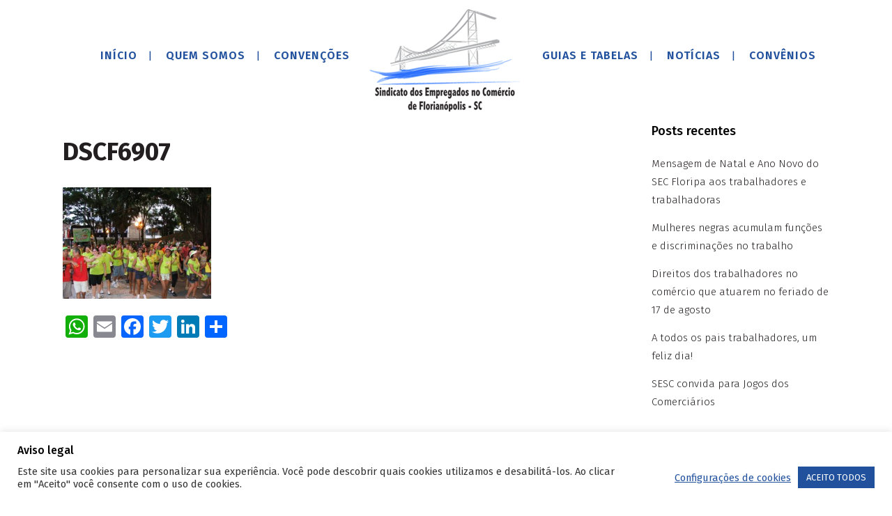

--- FILE ---
content_type: text/html; charset=UTF-8
request_url: https://secfloripa.org.br/attachment-dscf6907/
body_size: 16309
content:
<!DOCTYPE html>
<html lang="pt-BR">
<head>
<meta charset="UTF-8"/>
<meta name="viewport" content="width=device-width,initial-scale=1,user-scalable=no">
<link rel="shortcut icon" type="image/x-icon" href="https://secfloripa.org.br/wordpress/wp-content/uploads/2022/03/favico-sec.png">
<link rel="apple-touch-icon" href="https://secfloripa.org.br/wordpress/wp-content/uploads/2022/03/favico-sec.png"/>
<link rel="profile" href="http://gmpg.org/xfn/11"/>
<link rel="pingback" href="https://secfloripa.org.br/wordpress_a/xmlrpc.php"/>
<title>SEC Floripa | DSCF6907</title>
<meta name='robots' content='max-image-preview:large'/>
<link rel='dns-prefetch' href='//static.addtoany.com'/>
<link rel='dns-prefetch' href='//fonts.googleapis.com'/>
<link rel="alternate" type="application/rss+xml" title="Feed para SEC Floripa &raquo;" href="https://secfloripa.org.br/feed/"/>
<link rel="alternate" type="application/rss+xml" title="Feed de comentários para SEC Floripa &raquo;" href="https://secfloripa.org.br/comments/feed/"/>
<link rel="alternate" type="application/rss+xml" title="Feed de comentários para SEC Floripa &raquo; DSCF6907" href="https://secfloripa.org.br/feed/?attachment_id=2358"/>
<link rel="alternate" title="oEmbed (JSON)" type="application/json+oembed" href="https://secfloripa.org.br/wp-json/oembed/1.0/embed?url=https%3A%2F%2Fsecfloripa.org.br%2Fattachment-dscf6907%2F"/>
<link rel="alternate" title="oEmbed (XML)" type="text/xml+oembed" href="https://secfloripa.org.br/wp-json/oembed/1.0/embed?url=https%3A%2F%2Fsecfloripa.org.br%2Fattachment-dscf6907%2F&#038;format=xml"/>
<style id='wp-img-auto-sizes-contain-inline-css'>img:is([sizes=auto i],[sizes^="auto," i]){contain-intrinsic-size:3000px 1500px}</style>
<link rel="stylesheet" type="text/css" href="//secfloripa.org.br/wordpress_a/wp-content/cache/wpfc-minified/6nh5bxlw/9n2a1.css" media="screen"/>
<link rel="stylesheet" type="text/css" href="//secfloripa.org.br/wordpress_a/wp-content/cache/wpfc-minified/m8b1vpi9/hcdut.css" media="all"/>
<style id='global-styles-inline-css'>:root{--wp--preset--aspect-ratio--square:1;--wp--preset--aspect-ratio--4-3:4/3;--wp--preset--aspect-ratio--3-4:3/4;--wp--preset--aspect-ratio--3-2:3/2;--wp--preset--aspect-ratio--2-3:2/3;--wp--preset--aspect-ratio--16-9:16/9;--wp--preset--aspect-ratio--9-16:9/16;--wp--preset--color--black:#000000;--wp--preset--color--cyan-bluish-gray:#abb8c3;--wp--preset--color--white:#ffffff;--wp--preset--color--pale-pink:#f78da7;--wp--preset--color--vivid-red:#cf2e2e;--wp--preset--color--luminous-vivid-orange:#ff6900;--wp--preset--color--luminous-vivid-amber:#fcb900;--wp--preset--color--light-green-cyan:#7bdcb5;--wp--preset--color--vivid-green-cyan:#00d084;--wp--preset--color--pale-cyan-blue:#8ed1fc;--wp--preset--color--vivid-cyan-blue:#0693e3;--wp--preset--color--vivid-purple:#9b51e0;--wp--preset--gradient--vivid-cyan-blue-to-vivid-purple:linear-gradient(135deg,rgb(6,147,227) 0%,rgb(155,81,224) 100%);--wp--preset--gradient--light-green-cyan-to-vivid-green-cyan:linear-gradient(135deg,rgb(122,220,180) 0%,rgb(0,208,130) 100%);--wp--preset--gradient--luminous-vivid-amber-to-luminous-vivid-orange:linear-gradient(135deg,rgb(252,185,0) 0%,rgb(255,105,0) 100%);--wp--preset--gradient--luminous-vivid-orange-to-vivid-red:linear-gradient(135deg,rgb(255,105,0) 0%,rgb(207,46,46) 100%);--wp--preset--gradient--very-light-gray-to-cyan-bluish-gray:linear-gradient(135deg,rgb(238,238,238) 0%,rgb(169,184,195) 100%);--wp--preset--gradient--cool-to-warm-spectrum:linear-gradient(135deg,rgb(74,234,220) 0%,rgb(151,120,209) 20%,rgb(207,42,186) 40%,rgb(238,44,130) 60%,rgb(251,105,98) 80%,rgb(254,248,76) 100%);--wp--preset--gradient--blush-light-purple:linear-gradient(135deg,rgb(255,206,236) 0%,rgb(152,150,240) 100%);--wp--preset--gradient--blush-bordeaux:linear-gradient(135deg,rgb(254,205,165) 0%,rgb(254,45,45) 50%,rgb(107,0,62) 100%);--wp--preset--gradient--luminous-dusk:linear-gradient(135deg,rgb(255,203,112) 0%,rgb(199,81,192) 50%,rgb(65,88,208) 100%);--wp--preset--gradient--pale-ocean:linear-gradient(135deg,rgb(255,245,203) 0%,rgb(182,227,212) 50%,rgb(51,167,181) 100%);--wp--preset--gradient--electric-grass:linear-gradient(135deg,rgb(202,248,128) 0%,rgb(113,206,126) 100%);--wp--preset--gradient--midnight:linear-gradient(135deg,rgb(2,3,129) 0%,rgb(40,116,252) 100%);--wp--preset--font-size--small:13px;--wp--preset--font-size--medium:20px;--wp--preset--font-size--large:36px;--wp--preset--font-size--x-large:42px;--wp--preset--spacing--20:0.44rem;--wp--preset--spacing--30:0.67rem;--wp--preset--spacing--40:1rem;--wp--preset--spacing--50:1.5rem;--wp--preset--spacing--60:2.25rem;--wp--preset--spacing--70:3.38rem;--wp--preset--spacing--80:5.06rem;--wp--preset--shadow--natural:6px 6px 9px rgba(0, 0, 0, 0.2);--wp--preset--shadow--deep:12px 12px 50px rgba(0, 0, 0, 0.4);--wp--preset--shadow--sharp:6px 6px 0px rgba(0, 0, 0, 0.2);--wp--preset--shadow--outlined:6px 6px 0px -3px rgb(255, 255, 255), 6px 6px rgb(0, 0, 0);--wp--preset--shadow--crisp:6px 6px 0px rgb(0, 0, 0);}:where(.is-layout-flex){gap:0.5em;}:where(.is-layout-grid){gap:0.5em;}body .is-layout-flex{display:flex;}.is-layout-flex{flex-wrap:wrap;align-items:center;}.is-layout-flex > :is(*, div){margin:0;}body .is-layout-grid{display:grid;}.is-layout-grid > :is(*, div){margin:0;}:where(.wp-block-columns.is-layout-flex){gap:2em;}:where(.wp-block-columns.is-layout-grid){gap:2em;}:where(.wp-block-post-template.is-layout-flex){gap:1.25em;}:where(.wp-block-post-template.is-layout-grid){gap:1.25em;}.has-black-color{color:var(--wp--preset--color--black) !important;}.has-cyan-bluish-gray-color{color:var(--wp--preset--color--cyan-bluish-gray) !important;}.has-white-color{color:var(--wp--preset--color--white) !important;}.has-pale-pink-color{color:var(--wp--preset--color--pale-pink) !important;}.has-vivid-red-color{color:var(--wp--preset--color--vivid-red) !important;}.has-luminous-vivid-orange-color{color:var(--wp--preset--color--luminous-vivid-orange) !important;}.has-luminous-vivid-amber-color{color:var(--wp--preset--color--luminous-vivid-amber) !important;}.has-light-green-cyan-color{color:var(--wp--preset--color--light-green-cyan) !important;}.has-vivid-green-cyan-color{color:var(--wp--preset--color--vivid-green-cyan) !important;}.has-pale-cyan-blue-color{color:var(--wp--preset--color--pale-cyan-blue) !important;}.has-vivid-cyan-blue-color{color:var(--wp--preset--color--vivid-cyan-blue) !important;}.has-vivid-purple-color{color:var(--wp--preset--color--vivid-purple) !important;}.has-black-background-color{background-color:var(--wp--preset--color--black) !important;}.has-cyan-bluish-gray-background-color{background-color:var(--wp--preset--color--cyan-bluish-gray) !important;}.has-white-background-color{background-color:var(--wp--preset--color--white) !important;}.has-pale-pink-background-color{background-color:var(--wp--preset--color--pale-pink) !important;}.has-vivid-red-background-color{background-color:var(--wp--preset--color--vivid-red) !important;}.has-luminous-vivid-orange-background-color{background-color:var(--wp--preset--color--luminous-vivid-orange) !important;}.has-luminous-vivid-amber-background-color{background-color:var(--wp--preset--color--luminous-vivid-amber) !important;}.has-light-green-cyan-background-color{background-color:var(--wp--preset--color--light-green-cyan) !important;}.has-vivid-green-cyan-background-color{background-color:var(--wp--preset--color--vivid-green-cyan) !important;}.has-pale-cyan-blue-background-color{background-color:var(--wp--preset--color--pale-cyan-blue) !important;}.has-vivid-cyan-blue-background-color{background-color:var(--wp--preset--color--vivid-cyan-blue) !important;}.has-vivid-purple-background-color{background-color:var(--wp--preset--color--vivid-purple) !important;}.has-black-border-color{border-color:var(--wp--preset--color--black) !important;}.has-cyan-bluish-gray-border-color{border-color:var(--wp--preset--color--cyan-bluish-gray) !important;}.has-white-border-color{border-color:var(--wp--preset--color--white) !important;}.has-pale-pink-border-color{border-color:var(--wp--preset--color--pale-pink) !important;}.has-vivid-red-border-color{border-color:var(--wp--preset--color--vivid-red) !important;}.has-luminous-vivid-orange-border-color{border-color:var(--wp--preset--color--luminous-vivid-orange) !important;}.has-luminous-vivid-amber-border-color{border-color:var(--wp--preset--color--luminous-vivid-amber) !important;}.has-light-green-cyan-border-color{border-color:var(--wp--preset--color--light-green-cyan) !important;}.has-vivid-green-cyan-border-color{border-color:var(--wp--preset--color--vivid-green-cyan) !important;}.has-pale-cyan-blue-border-color{border-color:var(--wp--preset--color--pale-cyan-blue) !important;}.has-vivid-cyan-blue-border-color{border-color:var(--wp--preset--color--vivid-cyan-blue) !important;}.has-vivid-purple-border-color{border-color:var(--wp--preset--color--vivid-purple) !important;}.has-vivid-cyan-blue-to-vivid-purple-gradient-background{background:var(--wp--preset--gradient--vivid-cyan-blue-to-vivid-purple) !important;}.has-light-green-cyan-to-vivid-green-cyan-gradient-background{background:var(--wp--preset--gradient--light-green-cyan-to-vivid-green-cyan) !important;}.has-luminous-vivid-amber-to-luminous-vivid-orange-gradient-background{background:var(--wp--preset--gradient--luminous-vivid-amber-to-luminous-vivid-orange) !important;}.has-luminous-vivid-orange-to-vivid-red-gradient-background{background:var(--wp--preset--gradient--luminous-vivid-orange-to-vivid-red) !important;}.has-very-light-gray-to-cyan-bluish-gray-gradient-background{background:var(--wp--preset--gradient--very-light-gray-to-cyan-bluish-gray) !important;}.has-cool-to-warm-spectrum-gradient-background{background:var(--wp--preset--gradient--cool-to-warm-spectrum) !important;}.has-blush-light-purple-gradient-background{background:var(--wp--preset--gradient--blush-light-purple) !important;}.has-blush-bordeaux-gradient-background{background:var(--wp--preset--gradient--blush-bordeaux) !important;}.has-luminous-dusk-gradient-background{background:var(--wp--preset--gradient--luminous-dusk) !important;}.has-pale-ocean-gradient-background{background:var(--wp--preset--gradient--pale-ocean) !important;}.has-electric-grass-gradient-background{background:var(--wp--preset--gradient--electric-grass) !important;}.has-midnight-gradient-background{background:var(--wp--preset--gradient--midnight) !important;}.has-small-font-size{font-size:var(--wp--preset--font-size--small) !important;}.has-medium-font-size{font-size:var(--wp--preset--font-size--medium) !important;}.has-large-font-size{font-size:var(--wp--preset--font-size--large) !important;}.has-x-large-font-size{font-size:var(--wp--preset--font-size--x-large) !important;}</style>
<style id='classic-theme-styles-inline-css'>.wp-block-button__link{color:#fff;background-color:#32373c;border-radius:9999px;box-shadow:none;text-decoration:none;padding:calc(.667em + 2px) calc(1.333em + 2px);font-size:1.125em}.wp-block-file__button{background:#32373c;color:#fff;text-decoration:none}</style>
<link rel="stylesheet" type="text/css" href="//secfloripa.org.br/wordpress_a/wp-content/cache/wpfc-minified/manvsw6g/hmnd4.css" media="all"/>
<style id='bridge-stylesheet-inline-css'>.postid-2358.disabled_footer_top .footer_top_holder, .postid-2358.disabled_footer_bottom .footer_bottom_holder{display:none;}</style>
<link rel="stylesheet" type="text/css" href="//secfloripa.org.br/wordpress_a/wp-content/cache/wpfc-minified/1fxbs7mg/9n291.css" media="all"/>
<style id='bridge-style-dynamic-responsive-inline-css'>.esconder-linha{display:none !important;}
.icone-linha{vertical-align:-10px;margin-right:10px display:inline-block;}
h4{margin-bottom:15px;}
h2{font-size:26px;line-height:30px;text-transform:none;letter-spacing:1px;font-weight:500;}
.touch .popup_menu_holder_outer{display:none;}
.touch .popup_menu_opened .popup_menu_holder_outer{display:block;}
footer .column1{position:relative;top:-18px;}
.cover_boxes ul li .box .box_content{top:0;}
.cover_boxes ul li .box .qbutton{margin-top:18px;}
.drop_down .second .inner .widget{padding-bottom:13px;}
.drop_down .second .inner .widget a{padding:0px !important;}
.carousel-inner .item.dark .slider_content .text .qbutton, .carousel-inner .item.light .slider_content .text .qbutton{background-color:#000;border-color:#000;}
.carousel-inner .item.light .slider_content .text .qbutton.white{background-color:transparent;}
.carousel-inner .item.dark .slider_content .text .qbutton:hover, .carousel-inner .item.light .slider_content .text .qbutton:hover{color:#fff;}
.contact_detail .contact_section > h4{display:none;}
.blog_large_image h2, .blog_large_image h2 a, .blog_holder.blog_single article h2, .blog_holder.blog_single article h2 a{font-size:27px;}
.blog_small_image h2, .blog_small_image h2 a{font-size:22px;}
.contact_section .separator, .contact_section .separator.small.right, .contact_section .separator.small.left{margin-top:25px;}
.blog_holder.masonry article.format-standard .post_text .post_text_inner, .blog_holder.masonry article.format-gallery .post_text .post_text_inner, .blog_holder.masonry article.format-audio .post_text .post_text_inner, .blog_holder.masonry article.format-video .post_text .post_text_inner{padding-left:0px;}
.projects_holder h5.portfolio_title{font-size:11px;}
.projects_holder article .portfolio_description .project_category, .projects_holder.hover_text article .project_category{font-size:14px;font-weight:300;}
.blog_holder .post_content_holder .post_more a{display:none;}
blockquote h5{font-size:16px;font-weight:300;font-family:Merriweather;}
.blog_large_image h2, .blog_large_image h2 a, .blog_holder.blog_single article h2, .blog_holder.blog_single article h2 a{font-size:22px;}
.contact_detail{padding-top:30px;}
aside .widget a, .side_menu a, .side_menu .widget li{font-weight:300;}
nav.mobile_menu ul li a, nav.mobile_menu ul li.active > a{text-transform:uppercase;}
header.sticky .header_bottom{box-shadow:none;}
@media only screen and (min-width: 1000px) {
.stick_with_left_right_menu .logo_wrapper{overflow:hidden;}
}</style>
<link rel="stylesheet" type="text/css" href="//secfloripa.org.br/wordpress_a/wp-content/cache/wpfc-minified/lagjws9r/9n28g.css" media="all"/>
<link rel="https://api.w.org/" href="https://secfloripa.org.br/wp-json/"/><link rel="alternate" title="JSON" type="application/json" href="https://secfloripa.org.br/wp-json/wp/v2/media/2358"/><link rel="EditURI" type="application/rsd+xml" title="RSD" href="https://secfloripa.org.br/wordpress_a/xmlrpc.php?rsd"/>
<meta name="generator" content="WordPress 6.9"/>
<link rel="canonical" href="https://secfloripa.org.br/attachment-dscf6907/"/>
<link rel='shortlink' href='https://secfloripa.org.br/?p=2358'/>
<meta name="generator" content="Powered by WPBakery Page Builder - drag and drop page builder for WordPress."/>
<noscript><style>.wpb_animate_when_almost_visible{opacity:1;}</style></noscript>	
<script async src="https://www.googletagmanager.com/gtag/js?id=G-QN8K7QZY06"></script>
<script>window.dataLayer=window.dataLayer||[];
function gtag(){dataLayer.push(arguments);}
gtag('js', new Date());
gtag('config', 'G-QN8K7QZY06');</script>
<style>.cookielawinfo-column-1{width:25%;}
.cookielawinfo-column-2{width:10%;}
.cookielawinfo-column-3{width:15%;}
.cookielawinfo-column-4{width:50%;}
.cookielawinfo-simple thead{width:100%;}
.cookielawinfo-simple td{padding:5px 5px 5px 0;vertical-align:top;}
.cookielawinfo-simple thead th{padding-right:10px;text-align:left;}
.cookielawinfo-modern{border:1px solid #e3e3e3;background-color:#f2f2f2;width:100%;border-radius:6px;-webkit-border-radius:6px;-moz-border-radius:6px;}
.cookielawinfo-modern td, .cookielawinfo-modern th{padding:5px;color:#333;}
.cookielawinfo-modern thead{font-family:"Lucida Sans Unicode", "Lucida Grande", sans-serif;padding:.2em 0 .2em .5em;text-align:left;color:#4B4B4B;background-color:#C8C8C8;background-image:-webkit-gradient(linear, left top, left bottom, from(#f2f2f2), to(#e3e3e3), color-stop(.6,#B3B3B3));background-image:-moz-linear-gradient(top, #D6D6D6, #B0B0B0, #B3B3B3 90%);border-bottom:solid 1px #999;}
.cookielawinfo-modern th{font-family:'Helvetica Neue', Helvetica, Arial, sans-serif;font-size:17px;line-height:20px;font-style:normal;font-weight:normal;text-align:left;text-shadow:white 1px 1px 1px;}
.cookielawinfo-modern td{line-height:20px;font-family:'Helvetica Neue', Helvetica, Arial, sans-serif;font-size:14px;border-bottom:1px solid #fff;border-top:1px solid #fff;}
.cookielawinfo-modern tr.cookielawinfo-row:hover{background-color:#fff;}
.cookielawinfo-elegant{border:1px solid #DFDFDF;background-color:#F9F9F9;width:100%;-moz-border-radius:3px;-webkit-border-radius:3px;border-radius:3px;font-family:Arial,"Bitstream Vera Sans",Helvetica,Verdana,sans-serif;color:#333;}
.cookielawinfo-elegant tr{border-top-color:white;border-bottom:1px solid #DFDFDF;color:#555;}
.cookielawinfo-elegant th{text-shadow:rgba(255, 255, 255, 0.796875) 0px 1px 0px;font-family:Georgia,"Times New Roman","Bitstream Charter",Times,serif;font-weight:normal;padding:7px 7px 8px;text-align:left;line-height:1.3em;font-size:14px;}
.cookielawinfo-elegant td{font-size:12px;padding:4px 7px 2px;vertical-align:top;}
.cookielawinfo-rounded{background-color:#f5f5f5;padding:5px;border-radius:5px;-moz-border-radius:5px;-webkit-border-radius:5px;border:1px solid #ebebeb;}
.cookielawinfo-rounded td, .rounded th{padding:1px 5px;}
.cookielawinfo-rounded thead{text-shadow:0 1px 0 white;color:#999;}
.cookielawinfo-rounded th{text-align:left;text-transform:uppercase;font-size:11pt;border-bottom:1px solid #fff;padding:1px 5px;}
.cookielawinfo-rounded td{font-size:10pt;padding:5px;}
.cookielawinfo-rounded tr.cookielawinfo-row:hover{background-color:#fff;}
table.cookielawinfo-classic{font-family:Verdana, Arial, Helvetica, sans-serif;border-collapse:collapse;border-left:1px solid #ccc;border-top:1px solid #ccc;color:#333;}
table.cookielawinfo-classic thead tr th{text-transform:uppercase;background:#e2e2e2;}
table.cookielawinfo-classic tfoot tr th, table.cookielawinfo-classic tfoot tr td{text-transform:uppercase;color:#000;font-weight:bold;}
table.cookielawinfo-classic tfoot tr th{width:20%;}
table.cookielawinfo-classic tfoot tr td{width:80%;}
table.cookielawinfo-classic td, table.cookielawinfo-classic th{border-right:1px solid #ccc;border-bottom:1px solid #ccc;padding:5px;line-height:1.8em;font-size:0.8em;vertical-align:top;width:20%;}
table.cookielawinfo-classic tr.odd th, table.cookielawinfo-classic tr.odd td{background:#efefef;}
table.cookielawinfo-winter{font:85% "Lucida Grande", "Lucida Sans Unicode", "Trebuchet MS", sans-serif;padding:0;margin:10px 0 20px;border-collapse:collapse;color:#333;background:#F3F5F7;}
table.cookielawinfo-winter a{color:#3A4856;text-decoration:none;border-bottom:1px solid #C6C8CB;}
table.cookielawinfo-winter a:visited{color:#777;}
table.cookielawinfo-winter a:hover{color:#000;}
table.cookielawinfo-winter caption{text-align:left;text-transform:uppercase;padding-bottom:10px;font:200% "Lucida Grande", "Lucida Sans Unicode", "Trebuchet MS", sans-serif;}
table.cookielawinfo-winter thead th{background:#3A4856;padding:15px 10px;color:#fff;text-align:left;font-weight:normal;}
table.cookielawinfo-winter tbody{border-left:1px solid #EAECEE;border-right:1px solid #EAECEE;}
table.cookielawinfo-winter tbody{border-bottom:1px solid #EAECEE;}
table.cookielawinfo-winter tbody td, table.cookielawinfo-winter tbody th{padding:10px;background:url(//secfloripa.org.br/wordpress_a/wp-content/plugins/cookie-law-info/images/td_back.gif) repeat-x;text-align:left;}
table.cookielawinfo-winter tbody tr{background:#F3F5F7;}
table.cookielawinfo-winter tbody tr.odd{background:#F0F2F4;}
table.cookielawinfo-winter tbody  tr:hover{background:#EAECEE;color:#111;}
table.cookielawinfo-winter tfoot td, table.cookielawinfo-winter tfoot th, table.cookielawinfo-winter tfoot tr{text-align:left;font:120% "Lucida Grande", "Lucida Sans Unicode", "Trebuchet MS", sans-serif;text-transform:uppercase;background:#fff;padding:10px;}
@media(max-width:800px){
table.cookielawinfo-row-cat-table td, table.cookielawinfo-row-cat-table th{width:23%;font-size:12px;word-wrap:break-word;}
table.cookielawinfo-row-cat-table .cookielawinfo-column-4, table.cookielawinfo-row-cat-table .cookielawinfo-column-4{width:45%;}
}
.cookielawinfo-row-cat-title{border-bottom:1px solid #eee;text-align:center;}
.cookielawinfo-row-cat-title-head{text-align:center;}
.cookielawinfo-row-cat-table{width:99%;margin-left:5px;}</style>
<script data-wpfc-render="false">var Wpfcll={s:[],osl:0,scroll:false,i:function(){Wpfcll.ss();window.addEventListener('load',function(){window.addEventListener("DOMSubtreeModified",function(e){Wpfcll.osl=Wpfcll.s.length;Wpfcll.ss();if(Wpfcll.s.length > Wpfcll.osl){Wpfcll.ls(false);}},false);Wpfcll.ls(true);});window.addEventListener('scroll',function(){Wpfcll.scroll=true;Wpfcll.ls(false);});window.addEventListener('resize',function(){Wpfcll.scroll=true;Wpfcll.ls(false);});window.addEventListener('click',function(){Wpfcll.scroll=true;Wpfcll.ls(false);});},c:function(e,pageload){var w=document.documentElement.clientHeight || body.clientHeight;var n=0;if(pageload){n=0;}else{n=(w > 800) ? 800:200;n=Wpfcll.scroll ? 800:n;}var er=e.getBoundingClientRect();var t=0;var p=e.parentNode ? e.parentNode:false;if(typeof p.getBoundingClientRect=="undefined"){var pr=false;}else{var pr=p.getBoundingClientRect();}if(er.x==0 && er.y==0){for(var i=0;i < 10;i++){if(p){if(pr.x==0 && pr.y==0){if(p.parentNode){p=p.parentNode;}if(typeof p.getBoundingClientRect=="undefined"){pr=false;}else{pr=p.getBoundingClientRect();}}else{t=pr.top;break;}}};}else{t=er.top;}if(w - t+n > 0){return true;}return false;},r:function(e,pageload){var s=this;var oc,ot;try{oc=e.getAttribute("data-wpfc-original-src");ot=e.getAttribute("data-wpfc-original-srcset");originalsizes=e.getAttribute("data-wpfc-original-sizes");if(s.c(e,pageload)){if(oc || ot){if(e.tagName=="DIV" || e.tagName=="A" || e.tagName=="SPAN"){e.style.backgroundImage="url("+oc+")";e.removeAttribute("data-wpfc-original-src");e.removeAttribute("data-wpfc-original-srcset");e.removeAttribute("onload");}else{if(oc){e.setAttribute('src',oc);}if(ot){e.setAttribute('srcset',ot);}if(originalsizes){e.setAttribute('sizes',originalsizes);}if(e.getAttribute("alt") && e.getAttribute("alt")=="blank"){e.removeAttribute("alt");}e.removeAttribute("data-wpfc-original-src");e.removeAttribute("data-wpfc-original-srcset");e.removeAttribute("data-wpfc-original-sizes");e.removeAttribute("onload");if(e.tagName=="IFRAME"){var y="https://www.youtube.com/embed/";if(navigator.userAgent.match(/\sEdge?\/\d/i)){e.setAttribute('src',e.getAttribute("src").replace(/.+\/templates\/youtube\.html\#/,y));}e.onload=function(){if(typeof window.jQuery !="undefined"){if(jQuery.fn.fitVids){jQuery(e).parent().fitVids({customSelector:"iframe[src]"});}}var s=e.getAttribute("src").match(/templates\/youtube\.html\#(.+)/);if(s){try{var i=e.contentDocument || e.contentWindow;if(i.location.href=="about:blank"){e.setAttribute('src',y+s[1]);}}catch(err){e.setAttribute('src',y+s[1]);}}}}}}else{if(e.tagName=="NOSCRIPT"){if(jQuery(e).attr("data-type")=="wpfc"){e.removeAttribute("data-type");jQuery(e).after(jQuery(e).text());}}}}}catch(error){console.log(error);console.log("==>",e);}},ss:function(){var i=Array.prototype.slice.call(document.getElementsByTagName("img"));var f=Array.prototype.slice.call(document.getElementsByTagName("iframe"));var d=Array.prototype.slice.call(document.getElementsByTagName("div"));var a=Array.prototype.slice.call(document.getElementsByTagName("a"));var s=Array.prototype.slice.call(document.getElementsByTagName("span"));var n=Array.prototype.slice.call(document.getElementsByTagName("noscript"));this.s=i.concat(f).concat(d).concat(a).concat(s).concat(n);},ls:function(pageload){var s=this;[].forEach.call(s.s,function(e,index){s.r(e,pageload);});}};document.addEventListener('DOMContentLoaded',function(){wpfci();});function wpfci(){Wpfcll.i();}</script>
</head>
<body class="attachment wp-singular attachment-template-default single single-attachment postid-2358 attachmentid-2358 attachment-jpeg wp-theme-bridge bridge-core-2.6.0 qode-title-hidden qode_grid_1300 qode-theme-ver-24.5 qode-theme-bridge qode_header_in_grid wpb-js-composer js-comp-ver-6.5.0 vc_responsive" itemscope itemtype="http://schema.org/WebPage">
<div class="ajax_loader"><div class="ajax_loader_1"><div class="wave"><div class="bounce1"></div><div class="bounce2"></div><div class="bounce3"></div></div></div></div><div class="wrapper">
<div class="wrapper_inner">
<header class="scroll_header_top_area stick_with_left_right_menu scrolled_not_transparent page_header">
<div class="header_inner clearfix">
<div class="header_top_bottom_holder">
<div class="header_bottom clearfix">
<div class="container">
<div class="container_inner clearfix">
<nav class="main_menu drop_down left_side">
<ul id="menu-left_menu"><li id="nav-menu-item-15858" class="menu-item menu-item-type-post_type menu-item-object-page menu-item-home narrow"><a href="https://secfloripa.org.br/"><i class="menu_icon blank fa"></i><span>Início</span><span class="plus"></span></a></li>
<li id="nav-menu-item-15868" class="menu-item menu-item-type-post_type menu-item-object-page narrow"><a href="https://secfloripa.org.br/quem-somos/"><i class="menu_icon blank fa"></i><span>Quem Somos</span><span class="plus"></span></a></li>
<li id="nav-menu-item-15744" class="menu-item menu-item-type-post_type menu-item-object-page narrow"><a href="https://secfloripa.org.br/convencoes-coletivas/"><i class="menu_icon blank fa"></i><span>Convenções</span><span class="plus"></span></a></li>
</ul>								</nav>
<div class="header_inner_left">
<div class="mobile_menu_button"> <span> <i class="qode_icon_font_awesome fa fa-bars"></i> </span></div><div class="logo_wrapper">
<div class="q_logo"> <a itemprop="url" href="https://secfloripa.org.br/"> <img itemprop="image" class="normal" src="https://secfloripa.org.br/wordpress_a/wp-content/uploads/2022/03/logo_sec220.png" alt="Logo"> <img itemprop="image" class="light" src="https://secfloripa.org.br/wordpress_a/wp-content/uploads/2022/03/logo_sec220.png" alt="Logo"/> <img itemprop="image" class="dark" src="https://secfloripa.org.br/wordpress_a/wp-content/themes/bridge/img/logo_black.png" alt="Logo"/> <img onload="Wpfcll.r(this,true);" src="https://secfloripa.org.br/wordpress_a/wp-content/plugins/wp-fastest-cache-premium/pro/images/blank.gif" itemprop="image" class="sticky" data-wpfc-original-src="https://secfloripa.org.br/wordpress_a/wp-content/uploads/2022/04/logo_sec-150.png" alt="Logo"/> <img onload="Wpfcll.r(this,true);" src="https://secfloripa.org.br/wordpress_a/wp-content/plugins/wp-fastest-cache-premium/pro/images/blank.gif" itemprop="image" class="mobile" data-wpfc-original-src="https://secfloripa.org.br/wordpress_a/wp-content/uploads/2022/04/logo_sec220.png" alt="Logo"/> </a></div></div></div><nav class="main_menu drop_down right_side">
<ul id="menu-right_menu"><li id="nav-menu-item-15575" class="menu-item menu-item-type-custom menu-item-object-custom menu-item-has-children has_sub narrow"><a href="/guias/"><i class="menu_icon blank fa"></i><span>Guias e Tabelas</span><span class="plus"></span></a>
<div class="second"><div class="inner"><ul> <li id="nav-menu-item-15753" class="menu-item menu-item-type-post_type menu-item-object-page"><a href="https://secfloripa.org.br/guias/"><i class="menu_icon blank fa"></i><span>Guias</span><span class="plus"></span></a></li> <li id="nav-menu-item-15829" class="menu-item menu-item-type-post_type menu-item-object-page"><a href="https://secfloripa.org.br/correcao-das-comissoes/"><i class="menu_icon blank fa"></i><span>Tabelas de Correção das Comissões</span><span class="plus"></span></a></li> </ul></div></div></li>
<li id="nav-menu-item-15570" class="menu-item menu-item-type-post_type menu-item-object-page current_page_parent narrow"><a href="https://secfloripa.org.br/noticias/"><i class="menu_icon blank fa"></i><span>Notícias</span><span class="plus"></span></a></li>
<li id="nav-menu-item-15684" class="menu-item menu-item-type-post_type menu-item-object-page narrow"><a href="https://secfloripa.org.br/convenios/"><i class="menu_icon blank fa"></i><span>Convênios</span><span class="plus"></span></a></li>
</ul>								</nav>
<nav class="mobile_menu">
<ul><li id="mobile-menu-item-15858" class="menu-item menu-item-type-post_type menu-item-object-page menu-item-home"><a href="https://secfloripa.org.br/"><span>Início</span></a><span class="mobile_arrow"><i class="fa fa-angle-right"></i><i class="fa fa-angle-down"></i></span></li>
<li id="mobile-menu-item-15868" class="menu-item menu-item-type-post_type menu-item-object-page"><a href="https://secfloripa.org.br/quem-somos/"><span>Quem Somos</span></a><span class="mobile_arrow"><i class="fa fa-angle-right"></i><i class="fa fa-angle-down"></i></span></li>
<li id="mobile-menu-item-15744" class="menu-item menu-item-type-post_type menu-item-object-page"><a href="https://secfloripa.org.br/convencoes-coletivas/"><span>Convenções</span></a><span class="mobile_arrow"><i class="fa fa-angle-right"></i><i class="fa fa-angle-down"></i></span></li>
<li id="mobile-menu-item-15575" class="menu-item menu-item-type-custom menu-item-object-custom menu-item-has-children has_sub"><a href="/guias/"><span>Guias e Tabelas</span></a><span class="mobile_arrow"><i class="fa fa-angle-right"></i><i class="fa fa-angle-down"></i></span>
<ul class="sub_menu">
<li id="mobile-menu-item-15753" class="menu-item menu-item-type-post_type menu-item-object-page"><a href="https://secfloripa.org.br/guias/"><span>Guias</span></a><span class="mobile_arrow"><i class="fa fa-angle-right"></i><i class="fa fa-angle-down"></i></span></li>
<li id="mobile-menu-item-15829" class="menu-item menu-item-type-post_type menu-item-object-page"><a href="https://secfloripa.org.br/correcao-das-comissoes/"><span>Tabelas de Correção das Comissões</span></a><span class="mobile_arrow"><i class="fa fa-angle-right"></i><i class="fa fa-angle-down"></i></span></li>
</ul>
</li>
<li id="mobile-menu-item-15570" class="menu-item menu-item-type-post_type menu-item-object-page current_page_parent"><a href="https://secfloripa.org.br/noticias/"><span>Notícias</span></a><span class="mobile_arrow"><i class="fa fa-angle-right"></i><i class="fa fa-angle-down"></i></span></li>
<li id="mobile-menu-item-15684" class="menu-item menu-item-type-post_type menu-item-object-page"><a href="https://secfloripa.org.br/convenios/"><span>Convênios</span></a><span class="mobile_arrow"><i class="fa fa-angle-right"></i><i class="fa fa-angle-down"></i></span></li>
</ul></nav></div></div></div></div></div></header>	<a id="back_to_top" href="#">
<span class="fa-stack">
<i class="qode_icon_font_awesome fa fa-arrow-up"></i>        </span>
</a>
<div class="content content_top_margin_none">
<div class="content_inner">
<div class="container">
<div class="container_inner default_template_holder">
<div class="two_columns_75_25 background_color_sidebar grid2 clearfix">
<div class="column1">
<div class="column_inner">
<div class="blog_single blog_holder">
<article id="post-2358" class="post-2358 attachment type-attachment status-inherit hentry">
<div class="post_content_holder">
<div class="post_text">
<div class="post_text_inner">
<h1 itemprop="name" class="entry_title">DSCF6907</h1>
<div class="post_info"></div><p class="attachment"><a href='https://secfloripa.org.br/wordpress_a/wp-content/uploads/2009/06/DSCF6907.JPG'><img onload="Wpfcll.r(this,true);" src="https://secfloripa.org.br/wordpress_a/wp-content/plugins/wp-fastest-cache-premium/pro/images/blank.gif" decoding="async" width="213" height="160" data-wpfc-original-src="https://secfloripa.org.br/wordpress_a/wp-content/uploads/2009/06/DSCF6907-300x225.jpg" class="attachment-medium size-medium colorbox-2358" alt="blank" data-wpfc-original-srcset="https://secfloripa.org.br/wordpress_a/wp-content/uploads/2009/06/DSCF6907-300x225.jpg 300w, https://secfloripa.org.br/wordpress_a/wp-content/uploads/2009/06/DSCF6907-1024x768.jpg 1024w, https://secfloripa.org.br/wordpress_a/wp-content/uploads/2009/06/DSCF6907-768x576.jpg 768w, https://secfloripa.org.br/wordpress_a/wp-content/uploads/2009/06/DSCF6907-1536x1152.jpg 1536w, https://secfloripa.org.br/wordpress_a/wp-content/uploads/2009/06/DSCF6907-2048x1536.jpg 2048w" data-wpfc-original-sizes="(max-width: 213px) 100vw, 213px"/></a></p>
<div class="addtoany_share_save_container addtoany_content addtoany_content_bottom"><div class="a2a_kit a2a_kit_size_32 addtoany_list" data-a2a-url="https://secfloripa.org.br/attachment-dscf6907/" data-a2a-title="DSCF6907"><a class="a2a_button_whatsapp" href="https://www.addtoany.com/add_to/whatsapp?linkurl=https%3A%2F%2Fsecfloripa.org.br%2Fattachment-dscf6907%2F&amp;linkname=DSCF6907" title="WhatsApp" rel="nofollow noopener" target="_blank"></a><a class="a2a_button_email" href="https://www.addtoany.com/add_to/email?linkurl=https%3A%2F%2Fsecfloripa.org.br%2Fattachment-dscf6907%2F&amp;linkname=DSCF6907" title="Email" rel="nofollow noopener" target="_blank"></a><a class="a2a_button_facebook" href="https://www.addtoany.com/add_to/facebook?linkurl=https%3A%2F%2Fsecfloripa.org.br%2Fattachment-dscf6907%2F&amp;linkname=DSCF6907" title="Facebook" rel="nofollow noopener" target="_blank"></a><a class="a2a_button_twitter" href="https://www.addtoany.com/add_to/twitter?linkurl=https%3A%2F%2Fsecfloripa.org.br%2Fattachment-dscf6907%2F&amp;linkname=DSCF6907" title="Twitter" rel="nofollow noopener" target="_blank"></a><a class="a2a_button_linkedin" href="https://www.addtoany.com/add_to/linkedin?linkurl=https%3A%2F%2Fsecfloripa.org.br%2Fattachment-dscf6907%2F&amp;linkname=DSCF6907" title="LinkedIn" rel="nofollow noopener" target="_blank"></a><a class="a2a_dd addtoany_share_save addtoany_share" href="https://www.addtoany.com/share"></a></div></div></div></div></div></article></div><br/><br/></div></div><div class="column2"> 
<div class="column_inner">
<aside class="sidebar">
<div id="recent-posts-8" class="widget widget_recent_entries posts_holder"> <h5>Posts recentes</h5> <ul> <li> <a href="https://secfloripa.org.br/mensagem-de-natal-e-ano-novo-do-sec-floripa-aos-trabalhadores-e-trabalhadoras/">Mensagem de Natal e Ano Novo do SEC Floripa aos trabalhadores e trabalhadoras</a> </li> <li> <a href="https://secfloripa.org.br/mulheres-negras-acumulam-funcoes-e-discriminacoes-no-trabalho/">Mulheres negras acumulam funções e discriminações no trabalho</a> </li> <li> <a href="https://secfloripa.org.br/direitos-dos-trabalhadores-no-comercio-que-atuarem-no-feriado-de-17-de-agosto/">Direitos dos trabalhadores no comércio que atuarem no feriado de 17 de agosto</a> </li> <li> <a href="https://secfloripa.org.br/a-todos-os-pais-trabalhadores-um-feliz-dia/">A todos os pais trabalhadores, um feliz dia!</a> </li> <li> <a href="https://secfloripa.org.br/sesc-convida-para-jogos-dos-comerciarios/">SESC convida para Jogos dos Comerciários</a> </li> </ul></div></aside></div></div></div></div></div><div class="content_bottom"></div></div></div><footer >
<div class="footer_inner clearfix">
<div class="footer_top_holder">
<div class="footer_top">
<div class="container">
<div class="container_inner">
<div id="text-2" class="widget widget_text">			<div class="textwidget"><div class="separator transparent center" style="margin-top: 40px;margin-bottom: 0px;"></div><a href="https://secfloripa.org.br/"><img onload="Wpfcll.r(this,true);" src="https://secfloripa.org.br/wordpress_a/wp-content/plugins/wp-fastest-cache-premium/pro/images/blank.gif" class="aligncenter size-full wp-image-15580" data-wpfc-original-src="https://secfloripa.org.br/wordpress_a/wp-content/uploads/2022/03/logo-SEC_branco-rodape.png" alt="logo Sindicato dos Empregados no Comércio de Florianópolis" width="180" height="140"/></a>
<p><h5><span style="color: #ffffff;"><strong>Fones/Fax: (048) 3224-4337 | 3224-4925 | 3224-5884 | 3223-6954 </strong></span></h5></p>
<div class="separator transparent center" style="margin-top: 20px;margin-bottom: 0px;"></div><span class='q_social_icon_holder normal_social' data-color=#ffffff><a itemprop='url' href='https://www.instagram.com/secfloripa/' target='_blank'><i class="qode_icon_font_awesome fa fa-instagram fa-2x simple_social" style="color: #ffffff;margin: 0 20px 13px 0;"></i></a></span><span class='q_social_icon_holder normal_social' data-color=#ffffff><a itemprop='url' href='https://www.facebook.com/secfloripa/' target='_blank'><i class="qode_icon_font_awesome fa fa-facebook fa-2x simple_social" style="color: #ffffff;margin: 10px 13px 13px 0;"></i></a></span>
<div class="separator transparent center" style="margin-top: 20px;margin-bottom: 0px;"></div><h6><span style="color: #ffffff;">Rua Jerônimo Coelho nº 345. Ed. Julieta, 2º andar. Centro. </span></h6>
<h6><span style="color: #ffffff;">CEP 88.010-030. Florianópolis - Santa Catarina</span></h6>
<h6><span style="color: #ffffff;">Atendimento: Segunda à sexta: 08h às 12h | 14h às 17h</span></H6>
<div class="separator transparent center" style="margin-top: 20px;margin-bottom: 0px;"></div><p><span style="color: #ffffff;"><span style="font-size:13px;"><a href="https://secfloripa.org.br/politica-de-privacidade"> Política de Privacidade</a>  |  <a href="https://secfloripa.org.br/termos-de-uso/">Termos de Uso</a></span></span></p>
<div class="separator transparent center" style="margin-top: 40px;margin-bottom: 0px;"></div></div></div></div></div></div></div><div class="footer_bottom_holder">
<div style="background-color: #21519d;height: 2px" class="footer_bottom_border"></div><div class="container">
<div class="container_inner">
<div class="footer_bottom">
<div class="textwidget"><h5>Filiado</h5></div><div class="textwidget"><div class="vc_row wpb_row section vc_row-fluid grid_section" style='text-align:left;'><div class="section_inner clearfix"><div class='section_inner_margin clearfix'><div class="wpb_column vc_column_container vc_col-sm-2"><div class="vc_column-inner"><div class="wpb_wrapper"></div></div></div><div class="wpb_column vc_column_container vc_col-sm-2"><div class="vc_column-inner"><div class="wpb_wrapper">
<div class="wpb_single_image wpb_content_element vc_align_center qode_image_hover_zoom_in">
<div class="wpb_wrapper">
<a href="https://www.cut.org.br/" target="_blank"><div class="vc_single_image-wrapper vc_box_border_grey"><img onload="Wpfcll.r(this,true);" src="https://secfloripa.org.br/wordpress_a/wp-content/plugins/wp-fastest-cache-premium/pro/images/blank.gif" loading="lazy" decoding="async" width="250" height="177" data-wpfc-original-src="https://secfloripa.org.br/wordpress_a/wp-content/uploads/2022/03/logo-cut-web.png" class="vc_single_image-img attachment-full colorbox-15855" alt="logo CUT - Central Única dos Trabalhadores"/></div></a></div></div></div></div></div><div class="wpb_column vc_column_container vc_col-sm-2"><div class="vc_column-inner"><div class="wpb_wrapper">
<div class="wpb_single_image wpb_content_element vc_align_center qode_image_hover_zoom_in">
<div class="wpb_wrapper">
<a href="http://www.contracs.org.br/" target="_blank"><div class="vc_single_image-wrapper vc_box_border_grey"><img onload="Wpfcll.r(this,true);" src="https://secfloripa.org.br/wordpress_a/wp-content/plugins/wp-fastest-cache-premium/pro/images/blank.gif" loading="lazy" decoding="async" width="250" height="177" data-wpfc-original-src="https://secfloripa.org.br/wordpress_a/wp-content/uploads/2022/03/logocontracs.jpg" class="vc_single_image-img attachment-full colorbox-15855" alt="logo CONTRACS - CONFEDERAÇÃO NACIONAL DOS TRABALHADORES NO COMÉRCIO E SERVIÇOS"/></div></a></div></div></div></div></div><div class="wpb_column vc_column_container vc_col-sm-2"><div class="vc_column-inner"><div class="wpb_wrapper">
<div class="wpb_single_image wpb_content_element vc_align_center qode_image_hover_zoom_in">
<div class="wpb_wrapper">
<a href="http://www.fecesc.org.br/" target="_blank"><div class="vc_single_image-wrapper vc_box_border_grey"><img onload="Wpfcll.r(this,true);" src="https://secfloripa.org.br/wordpress_a/wp-content/plugins/wp-fastest-cache-premium/pro/images/blank.gif" loading="lazy" decoding="async" width="250" height="177" data-wpfc-original-src="https://secfloripa.org.br/wordpress_a/wp-content/uploads/2022/03/logo-fecesc-web.jpg" class="vc_single_image-img attachment-full colorbox-15855" alt="logo Federação dos Trabalhadores no Comércio no Estado de Santa Catarina"/></div></a></div></div></div></div></div><div class="wpb_column vc_column_container vc_col-sm-2"><div class="vc_column-inner"><div class="wpb_wrapper">
<div class="wpb_single_image wpb_content_element vc_align_center qode_image_hover_zoom_in">
<div class="wpb_wrapper">
<a href="https://www.dieese.org.br/" target="_blank"><div class="vc_single_image-wrapper vc_box_border_grey"><img onload="Wpfcll.r(this,true);" src="https://secfloripa.org.br/wordpress_a/wp-content/plugins/wp-fastest-cache-premium/pro/images/blank.gif" loading="lazy" decoding="async" width="250" height="177" data-wpfc-original-src="https://secfloripa.org.br/wordpress_a/wp-content/uploads/2022/03/logo-dieese-web.jpg" class="vc_single_image-img attachment-full colorbox-15855" alt="logo DIEESE - Departamento Intersindical de Estatística e Estudos Socioeconômicos."/></div></a></div></div></div></div></div><div class="wpb_column vc_column_container vc_col-sm-2"><div class="vc_column-inner"><div class="wpb_wrapper"></div></div></div></div></div></div></div></div></div></div></div></div></footer></div></div><div id="cookie-law-info-bar" data-nosnippet="true"><h5 class="cli_messagebar_head">Aviso legal</h5><span><div class="cli-bar-container cli-style-v2"><div class="cli-bar-message">Este site usa cookies para personalizar sua experiência. Você pode descobrir quais cookies utilizamos e desabilitá-los. Ao clicar em "Aceito" você consente com o uso de cookies.</div><div class="cli-bar-btn_container"><a role='button' class="cli_settings_button" style="margin:0px 5px 0px 0px">Configurações de cookies</a><a id="wt-cli-accept-all-btn" role='button' data-cli_action="accept_all" class="wt-cli-element medium cli-plugin-button wt-cli-accept-all-btn cookie_action_close_header cli_action_button">ACEITO TODOS</a></div></div></span></div><div id="cookie-law-info-again" data-nosnippet="true"><span id="cookie_hdr_showagain">Gerenciar Consentimento de Cookies</span></div><div class="cli-modal" data-nosnippet="true" id="cliSettingsPopup" tabindex="-1" role="dialog" aria-labelledby="cliSettingsPopup" aria-hidden="true">
<div class="cli-modal-dialog" role="document">
<div class="cli-modal-content cli-bar-popup">
<button type="button" class="cli-modal-close" id="cliModalClose">
<svg class="" viewBox="0 0 24 24"><path d="M19 6.41l-1.41-1.41-5.59 5.59-5.59-5.59-1.41 1.41 5.59 5.59-5.59 5.59 1.41 1.41 5.59-5.59 5.59 5.59 1.41-1.41-5.59-5.59z"></path><path d="M0 0h24v24h-24z" fill="none"></path></svg>
<span class="wt-cli-sr-only">Fechar</span>
</button>
<div class="cli-modal-body">
<div class="cli-container-fluid cli-tab-container">
<div class="cli-row">
<div class="cli-col-12 cli-align-items-stretch cli-px-0">
<div class="cli-privacy-overview">
<h4>Privacy Overview</h4>				<div class="cli-privacy-content">
<div class="cli-privacy-content-text">This website uses cookies to improve your experience while you navigate through the website. Out of these, the cookies that are categorized as necessary are stored on your browser as they are essential for the working of basic functionalities of the website. We also use third-party cookies that help us analyze and understand how you use this website. These cookies will be stored in your browser only with your consent. You also have the option to opt-out of these cookies. But opting out of some of these cookies may affect your browsing experience.</div></div><a class="cli-privacy-readmore" aria-label="Mostrar mais" role="button" data-readmore-text="Mostrar mais" data-readless-text="Mostrar menos"></a></div></div><div class="cli-col-12 cli-align-items-stretch cli-px-0 cli-tab-section-container">
<div class="cli-tab-section">
<div class="cli-tab-header">
<a role="button" tabindex="0" class="cli-nav-link cli-settings-mobile" data-target="necessary" data-toggle="cli-toggle-tab">
Necessários							</a>
<div class="wt-cli-necessary-checkbox"> <input type="checkbox" class="cli-user-preference-checkbox" id="wt-cli-checkbox-necessary" data-id="checkbox-necessary" checked="checked" /> <label class="form-check-label" for="wt-cli-checkbox-necessary">Necessários</label></div><span class="cli-necessary-caption">Sempre ativado</span></div><div class="cli-tab-content">
<div class="cli-tab-pane cli-fade" data-id="necessary">
<div class="wt-cli-cookie-description"> Os cookies necessários são absolutamente essenciais para o bom funcionamento do site. Esses cookies garantem funcionalidades básicas e recursos de segurança do site, anonimamente. <table class="cookielawinfo-row-cat-table cookielawinfo-winter"><thead><tr><th class="cookielawinfo-column-1">Cookie</th><th class="cookielawinfo-column-3">Duração</th><th class="cookielawinfo-column-4">Descrição</th></tr></thead><tbody><tr class="cookielawinfo-row"><td class="cookielawinfo-column-1">cookielawinfo-checkbox-analytics</td><td class="cookielawinfo-column-3">11 meses</td><td class="cookielawinfo-column-4">Este cookie é definido pelo plugin GDPR Cookie Consent. O cookie é usado para armazenar o consentimento do usuário para os cookies na categoria "Analíticos".</td></tr><tr class="cookielawinfo-row"><td class="cookielawinfo-column-1">cookielawinfo-checkbox-functional</td><td class="cookielawinfo-column-3">11 meses</td><td class="cookielawinfo-column-4">O cookie é definido pelo consentimento do cookie da GDPR para registar o consentimento do utilizador para os cookies na categoria "Funcional".</td></tr><tr class="cookielawinfo-row"><td class="cookielawinfo-column-1">cookielawinfo-checkbox-necessary</td><td class="cookielawinfo-column-3">11 meses</td><td class="cookielawinfo-column-4">Este cookie é definido pelo plugin GDPR Cookie Consent. Os cookies são usados para armazenar o consentimento do usuário para os cookies na categoria "Necessários".</td></tr><tr class="cookielawinfo-row"><td class="cookielawinfo-column-1">cookielawinfo-checkbox-others</td><td class="cookielawinfo-column-3">11 meses</td><td class="cookielawinfo-column-4">Este cookie é definido pelo plugin GDPR Cookie Consent. O cookie é utilizado para armazenar o consentimento do utilizador para os cookies na categoria "Outros".</td></tr><tr class="cookielawinfo-row"><td class="cookielawinfo-column-1">cookielawinfo-checkbox-performance</td><td class="cookielawinfo-column-3">11 meses</td><td class="cookielawinfo-column-4">Este cookie é definido pelo plugin GDPR Cookie Consent. O cookie é utilizado para armazenar o consentimento do utilizador para os cookies na categoria "Performance".</td></tr><tr class="cookielawinfo-row"><td class="cookielawinfo-column-1">CookieLawInfoConsent</td><td class="cookielawinfo-column-3">1 year</td><td class="cookielawinfo-column-4">Registra o estado do botão padrão da categoria correspondente e o status do CCPA. Funciona apenas em coordenação com o cookie primário.</td></tr><tr class="cookielawinfo-row"><td class="cookielawinfo-column-1">hex (32)</td><td class="cookielawinfo-column-3">sessão</td><td class="cookielawinfo-column-4">Usado para gerenciar as chamadas do servidor para os sistemas de backup do site.</td></tr><tr class="cookielawinfo-row"><td class="cookielawinfo-column-1">viewed_cookie_policy</td><td class="cookielawinfo-column-3">11 meses</td><td class="cookielawinfo-column-4">O cookie é definido pelo plugin GDPR Cookie Consent e é usado para armazenar se o usuário consentiu ou não com o uso de cookies. Ele não armazena nenhum dado pessoal.</td></tr></tbody></table></div></div></div></div><div class="cli-tab-section">
<div class="cli-tab-header">
<a role="button" tabindex="0" class="cli-nav-link cli-settings-mobile" data-target="functional" data-toggle="cli-toggle-tab">
Funcional							</a>
<div class="cli-switch"> <input type="checkbox" id="wt-cli-checkbox-functional" class="cli-user-preference-checkbox" data-id="checkbox-functional" /> <label for="wt-cli-checkbox-functional" class="cli-slider" data-cli-enable="Ativado" data-cli-disable="Desativado"><span class="wt-cli-sr-only">Funcional</span></label></div></div><div class="cli-tab-content">
<div class="cli-tab-pane cli-fade" data-id="functional">
<div class="wt-cli-cookie-description"> Os cookies funcionais ajudam a executar certas funcionalidades como a partilha do conteúdo do site em plataformas de redes sociais, recolha de feedbacks, e outras características de terceiros.</div></div></div></div><div class="cli-tab-section">
<div class="cli-tab-header">
<a role="button" tabindex="0" class="cli-nav-link cli-settings-mobile" data-target="performance" data-toggle="cli-toggle-tab">
Performance							</a>
<div class="cli-switch"> <input type="checkbox" id="wt-cli-checkbox-performance" class="cli-user-preference-checkbox" data-id="checkbox-performance" /> <label for="wt-cli-checkbox-performance" class="cli-slider" data-cli-enable="Ativado" data-cli-disable="Desativado"><span class="wt-cli-sr-only">Performance</span></label></div></div><div class="cli-tab-content">
<div class="cli-tab-pane cli-fade" data-id="performance">
<div class="wt-cli-cookie-description"> Os cookies de performance são utilizados para compreender e analisar os índices-chave de performance do website, o que ajuda a proporcionar uma melhor experiência de utilização aos visitantes.</div></div></div></div><div class="cli-tab-section">
<div class="cli-tab-header">
<a role="button" tabindex="0" class="cli-nav-link cli-settings-mobile" data-target="analytics" data-toggle="cli-toggle-tab">
Analíticos							</a>
<div class="cli-switch"> <input type="checkbox" id="wt-cli-checkbox-analytics" class="cli-user-preference-checkbox" data-id="checkbox-analytics" checked='checked' /> <label for="wt-cli-checkbox-analytics" class="cli-slider" data-cli-enable="Ativado" data-cli-disable="Desativado"><span class="wt-cli-sr-only">Analíticos</span></label></div></div><div class="cli-tab-content">
<div class="cli-tab-pane cli-fade" data-id="analytics">
<div class="wt-cli-cookie-description"> Os cookies analíticos são usados para entender como os visitantes interagem com o site. Esses cookies ajudam a fornecer informações sobre métricas de número de visitantes, taxa de rejeição, origem de tráfego, etc. <table class="cookielawinfo-row-cat-table cookielawinfo-winter"><thead><tr><th class="cookielawinfo-column-1">Cookie</th><th class="cookielawinfo-column-3">Duração</th><th class="cookielawinfo-column-4">Descrição</th></tr></thead><tbody><tr class="cookielawinfo-row"><td class="cookielawinfo-column-1">__utm.gif</td><td class="cookielawinfo-column-3">sessão</td><td class="cookielawinfo-column-4">Cookie do Google Analytics  de rastreamento dos detalhes de logs sobre o navegador e o computador do visitante.</td></tr><tr class="cookielawinfo-row"><td class="cookielawinfo-column-1">_ga</td><td class="cookielawinfo-column-3">2 anos</td><td class="cookielawinfo-column-4">Este cookie do Google Analytics registra uma identificação única que é usada para gerar dados estatísticos sobre como o visitante usa o site.</td></tr><tr class="cookielawinfo-row"><td class="cookielawinfo-column-1">_ga_QN8K7QZY06</td><td class="cookielawinfo-column-3">2 anos</td><td class="cookielawinfo-column-4">Cookie do Google Analytics para coletar estatísticas de acesso e uso do site.</td></tr><tr class="cookielawinfo-row"><td class="cookielawinfo-column-1">_utma</td><td class="cookielawinfo-column-3">2 anos</td><td class="cookielawinfo-column-4">Coleta dados sobre o número de vezes que um usuário visitou o site, bem como datas da primeira visita e da mais recente. Usado por Google Analytics.</td></tr><tr class="cookielawinfo-row"><td class="cookielawinfo-column-1">_utmc</td><td class="cookielawinfo-column-3">sessão</td><td class="cookielawinfo-column-4">Registra a hora exata em que o usuário sai do site. Usado por Google Analytics para calcular a duração de uma visita ao site.</td></tr><tr class="cookielawinfo-row"><td class="cookielawinfo-column-1">_utmt</td><td class="cookielawinfo-column-3">1 dia</td><td class="cookielawinfo-column-4">Usado pelo Google Analytics para acelerar a velocidade das solicitações ao servidor.</td></tr><tr class="cookielawinfo-row"><td class="cookielawinfo-column-1">_utmz</td><td class="cookielawinfo-column-3">6 meses</td><td class="cookielawinfo-column-4">Cookie do Google Analytics que coleta dados sobre a origem do usuário, qual mecanismo de pesquisa foi usado, qual link foi clicado e qual termo de pesquisa foi usado.</td></tr></tbody></table></div></div></div></div><div class="cli-tab-section">
<div class="cli-tab-header">
<a role="button" tabindex="0" class="cli-nav-link cli-settings-mobile" data-target="advertisement" data-toggle="cli-toggle-tab">
Publicidade							</a>
<div class="cli-switch"> <input type="checkbox" id="wt-cli-checkbox-advertisement" class="cli-user-preference-checkbox" data-id="checkbox-advertisement" /> <label for="wt-cli-checkbox-advertisement" class="cli-slider" data-cli-enable="Ativado" data-cli-disable="Desativado"><span class="wt-cli-sr-only">Publicidade</span></label></div></div><div class="cli-tab-content">
<div class="cli-tab-pane cli-fade" data-id="advertisement">
<div class="wt-cli-cookie-description"> Os cookies de publicidade são usados para fornecer aos visitantes anúncios e campanhas de marketing relevantes. Esses cookies rastreiam os visitantes em sites e coletam informações para fornecer anúncios personalizados.</div></div></div></div><div class="cli-tab-section">
<div class="cli-tab-header">
<a role="button" tabindex="0" class="cli-nav-link cli-settings-mobile" data-target="others" data-toggle="cli-toggle-tab">
Outros							</a>
<div class="cli-switch"> <input type="checkbox" id="wt-cli-checkbox-others" class="cli-user-preference-checkbox" data-id="checkbox-others" /> <label for="wt-cli-checkbox-others" class="cli-slider" data-cli-enable="Ativado" data-cli-disable="Desativado"><span class="wt-cli-sr-only">Outros</span></label></div></div><div class="cli-tab-content">
<div class="cli-tab-pane cli-fade" data-id="others">
<div class="wt-cli-cookie-description"> Outros cookies não classificados são aqueles que estão a ser analisados e que ainda não foram classificados numa categoria.</div></div></div></div></div></div></div></div><div class="cli-modal-footer">
<div class="wt-cli-element cli-container-fluid cli-tab-container">
<div class="cli-row">
<div class="cli-col-12 cli-align-items-stretch cli-px-0">
<div class="cli-tab-footer wt-cli-privacy-overview-actions"> <a id="wt-cli-privacy-save-btn" role="button" tabindex="0" data-cli-action="accept" class="wt-cli-privacy-btn cli_setting_save_button wt-cli-privacy-accept-btn cli-btn">SALVAR E ACEITAR</a></div></div></div></div></div></div></div></div><div class="cli-modal-backdrop cli-fade cli-settings-overlay"></div><div class="cli-modal-backdrop cli-fade cli-popupbar-overlay"></div><noscript id="wpfc-google-fonts"><link rel='stylesheet' id='bridge-style-handle-google-fonts-css' href='https://fonts.googleapis.com/css?family=Raleway%3A100%2C200%2C300%2C400%2C500%2C600%2C700%2C800%2C900%2C100italic%2C300italic%2C400italic%2C700italic%7CFira+Sans%3A100%2C200%2C300%2C400%2C500%2C600%2C700%2C800%2C900%2C100italic%2C300italic%2C400italic%2C700italic%7CRaleway%3A100%2C200%2C300%2C400%2C500%2C600%2C700%2C800%2C900%2C100italic%2C300italic%2C400italic%2C700italic&#038;subset=latin%2Clatin-ext&#038;ver=1.0.0' type='text/css' media='all'/>
</noscript>
<script id="colorbox-js-extra">var jQueryColorboxSettingsArray={"jQueryColorboxVersion":"4.6.2","colorboxInline":"false","colorboxIframe":"false","colorboxGroupId":"","colorboxTitle":"","colorboxWidth":"false","colorboxHeight":"false","colorboxMaxWidth":"false","colorboxMaxHeight":"false","colorboxSlideshow":"false","colorboxSlideshowAuto":"false","colorboxScalePhotos":"false","colorboxPreloading":"false","colorboxOverlayClose":"false","colorboxLoop":"true","colorboxEscKey":"true","colorboxArrowKey":"true","colorboxScrolling":"true","colorboxOpacity":"0.85","colorboxTransition":"elastic","colorboxSpeed":"350","colorboxSlideshowSpeed":"2500","colorboxClose":"fechar","colorboxNext":"pr\u00f3xima","colorboxPrevious":"anterior","colorboxSlideshowStart":"iniciar apresenta\u00e7\u00e3o","colorboxSlideshowStop":"parar apresenta\u00e7\u00e3o","colorboxCurrent":"Imagem {current} de {total}","colorboxXhrError":"This content failed to load.","colorboxImgError":"This image failed to load.","colorboxImageMaxWidth":"false","colorboxImageMaxHeight":"false","colorboxImageHeight":"false","colorboxImageWidth":"false","colorboxLinkHeight":"false","colorboxLinkWidth":"false","colorboxInitialHeight":"100","colorboxInitialWidth":"300","autoColorboxJavaScript":"","autoHideFlash":"","autoColorbox":"","autoColorboxGalleries":"true","addZoomOverlay":"","useGoogleJQuery":"","colorboxAddClassToLinks":""};
//# sourceURL=colorbox-js-extra</script>
<script id="cookie-law-info-js-extra">var Cli_Data={"nn_cookie_ids":["__utmz","__utmt","CookieLawInfoConsent","_ga_QN8K7QZY06","_ga"],"cookielist":[],"non_necessary_cookies":{"necessary":["CookieLawInfoConsent"],"analytics":["__utmz","__utmt","","","_ga_QN8K7QZY06","_ga",""]},"ccpaEnabled":"","ccpaRegionBased":"","ccpaBarEnabled":"","strictlyEnabled":["necessary","obligatoire"],"ccpaType":"gdpr","js_blocking":"1","custom_integration":"","triggerDomRefresh":"","secure_cookies":""};
var cli_cookiebar_settings={"animate_speed_hide":"500","animate_speed_show":"500","background":"#FFF","border":"#b1a6a6c2","border_on":"","button_1_button_colour":"#21519d","button_1_button_hover":"#1a417e","button_1_link_colour":"#fff","button_1_as_button":"1","button_1_new_win":"","button_2_button_colour":"#333","button_2_button_hover":"#292929","button_2_link_colour":"#444","button_2_as_button":"","button_2_hidebar":"","button_3_button_colour":"#333333","button_3_button_hover":"#292929","button_3_link_colour":"#ffffff","button_3_as_button":"1","button_3_new_win":"","button_4_button_colour":"#21519d","button_4_button_hover":"#1a417e","button_4_link_colour":"#21519d","button_4_as_button":"","button_7_button_colour":"#21519d","button_7_button_hover":"#1a417e","button_7_link_colour":"#fff","button_7_as_button":"1","button_7_new_win":"","font_family":"inherit","header_fix":"","notify_animate_hide":"1","notify_animate_show":"","notify_div_id":"#cookie-law-info-bar","notify_position_horizontal":"right","notify_position_vertical":"bottom","scroll_close":"","scroll_close_reload":"","accept_close_reload":"","reject_close_reload":"","showagain_tab":"","showagain_background":"#fff","showagain_border":"#000","showagain_div_id":"#cookie-law-info-again","showagain_x_position":"100px","text":"#333333","show_once_yn":"","show_once":"10000","logging_on":"","as_popup":"","popup_overlay":"1","bar_heading_text":"Aviso legal","cookie_bar_as":"banner","popup_showagain_position":"bottom-right","widget_position":"left"};
var log_object={"ajax_url":"https://secfloripa.org.br/wordpress_a/wp-admin/admin-ajax.php"};
//# sourceURL=cookie-law-info-js-extra</script>
<script id="mediaelement-core-js-before">var mejsL10n={"language":"pt","strings":{"mejs.download-file":"Fazer download do arquivo","mejs.install-flash":"Voc\u00ea est\u00e1 usando um navegador que n\u00e3o tem Flash ativo ou instalado. Ative o plugin do Flash player ou baixe a \u00faltima vers\u00e3o em https://get.adobe.com/flashplayer/","mejs.fullscreen":"Tela inteira","mejs.play":"Reproduzir","mejs.pause":"Pausar","mejs.time-slider":"Tempo do slider","mejs.time-help-text":"Use as setas esquerda e direita para avan\u00e7ar um segundo. Acima e abaixo para avan\u00e7ar dez segundos.","mejs.live-broadcast":"Transmiss\u00e3o ao vivo","mejs.volume-help-text":"Use as setas para cima ou para baixo para aumentar ou diminuir o volume.","mejs.unmute":"Desativar mudo","mejs.mute":"Mudo","mejs.volume-slider":"Controle de volume","mejs.video-player":"Tocador de v\u00eddeo","mejs.audio-player":"Tocador de \u00e1udio","mejs.captions-subtitles":"Transcri\u00e7\u00f5es/Legendas","mejs.captions-chapters":"Cap\u00edtulos","mejs.none":"Nenhum","mejs.afrikaans":"Afric\u00e2ner","mejs.albanian":"Alban\u00eas","mejs.arabic":"\u00c1rabe","mejs.belarusian":"Bielorrusso","mejs.bulgarian":"B\u00falgaro","mejs.catalan":"Catal\u00e3o","mejs.chinese":"Chin\u00eas","mejs.chinese-simplified":"Chin\u00eas (simplificado)","mejs.chinese-traditional":"Chin\u00eas (tradicional)","mejs.croatian":"Croata","mejs.czech":"Checo","mejs.danish":"Dinamarqu\u00eas","mejs.dutch":"Holand\u00eas","mejs.english":"Ingl\u00eas","mejs.estonian":"Estoniano","mejs.filipino":"Filipino","mejs.finnish":"Finland\u00eas","mejs.french":"Franc\u00eas","mejs.galician":"Galega","mejs.german":"Alem\u00e3o","mejs.greek":"Grego","mejs.haitian-creole":"Crioulo haitiano","mejs.hebrew":"Hebraico","mejs.hindi":"Hindi","mejs.hungarian":"H\u00fangaro","mejs.icelandic":"Island\u00eas","mejs.indonesian":"Indon\u00e9sio","mejs.irish":"Irland\u00eas","mejs.italian":"Italiano","mejs.japanese":"Japon\u00eas","mejs.korean":"Coreano","mejs.latvian":"Let\u00e3o","mejs.lithuanian":"Lituano","mejs.macedonian":"Maced\u00f4nio","mejs.malay":"Malaio","mejs.maltese":"Malt\u00eas","mejs.norwegian":"Noruegu\u00eas","mejs.persian":"Persa","mejs.polish":"Polon\u00eas","mejs.portuguese":"Portugu\u00eas","mejs.romanian":"Romeno","mejs.russian":"Russo","mejs.serbian":"S\u00e9rvio","mejs.slovak":"Eslovaco","mejs.slovenian":"Esloveno","mejs.spanish":"Espanhol","mejs.swahili":"Sua\u00edli","mejs.swedish":"Sueco","mejs.tagalog":"Tagalo","mejs.thai":"Tailand\u00eas","mejs.turkish":"Turco","mejs.ukrainian":"Ucraniano","mejs.vietnamese":"Vietnamita","mejs.welsh":"Gal\u00eas","mejs.yiddish":"I\u00eddiche"}};
//# sourceURL=mediaelement-core-js-before</script>
<script id="mediaelement-js-extra">var _wpmejsSettings={"pluginPath":"/wordpress_a/wp-includes/js/mediaelement/","classPrefix":"mejs-","stretching":"responsive","audioShortcodeLibrary":"mediaelement","videoShortcodeLibrary":"mediaelement"};
//# sourceURL=mediaelement-js-extra</script>
<script id="bridge-default-js-extra">var QodeAdminAjax={"ajaxurl":"https://secfloripa.org.br/wordpress_a/wp-admin/admin-ajax.php"};
var qodeGlobalVars={"vars":{"qodeAddingToCartLabel":"Adding to Cart...","page_scroll_amount_for_sticky":""}};
//# sourceURL=bridge-default-js-extra</script>
<script id="qode-like-js-extra">var qodeLike={"ajaxurl":"https://secfloripa.org.br/wordpress_a/wp-admin/admin-ajax.php"};
//# sourceURL=qode-like-js-extra</script>
<script src='//secfloripa.org.br/wordpress_a/wp-content/cache/wpfc-minified/kpsknsnb/hcdx1.js'></script>
<script id="addtoany-core-js-before">window.a2a_config=window.a2a_config||{};a2a_config.callbacks=[];a2a_config.overlays=[];a2a_config.templates={};a2a_localize={
Share: "Share",
Save: "Save",
Subscribe: "Subscribe",
Email: "Email",
Bookmark: "Bookmark",
ShowAll: "Show all",
ShowLess: "Show less",
FindServices: "Find service(s)",
FindAnyServiceToAddTo: "Instantly find any service to add to",
PoweredBy: "Powered by",
ShareViaEmail: "Share via email",
SubscribeViaEmail: "Subscribe via email",
BookmarkInYourBrowser: "Bookmark in your browser",
BookmarkInstructions: "Press Ctrl+D or \u2318+D to bookmark this page",
AddToYourFavorites: "Add to your favorites",
SendFromWebOrProgram: "Send from any email address or email program",
EmailProgram: "Email program",
More: "More&#8230;",
ThanksForSharing: "Thanks for sharing!",
ThanksForFollowing: "Thanks for following!"
};
//# sourceURL=addtoany-core-js-before</script>
<script defer src="https://static.addtoany.com/menu/page.js" id="addtoany-core-js"></script>
<script src='//secfloripa.org.br/wordpress_a/wp-content/cache/wpfc-minified/1cwh6ddi/9n2wd.js'></script>
<script type="speculationrules">{"prefetch":[{"source":"document","where":{"and":[{"href_matches":"/*"},{"not":{"href_matches":["/wordpress_a/wp-*.php","/wordpress_a/wp-admin/*","/wordpress_a/wp-content/uploads/*","/wordpress_a/wp-content/*","/wordpress_a/wp-content/plugins/*","/wordpress_a/wp-content/themes/bridge/*","/*\\?(.+)"]}},{"not":{"selector_matches":"a[rel~=\"nofollow\"]"}},{"not":{"selector_matches":".no-prefetch, .no-prefetch a"}}]},"eagerness":"conservative"}]}</script>
<script src='//secfloripa.org.br/wordpress_a/wp-content/cache/wpfc-minified/1euj2tzk/i1kan.js'></script>
<script id="wp-i18n-js-after">wp.i18n.setLocaleData({ 'text direction\u0004ltr': [ 'ltr' ] });
//# sourceURL=wp-i18n-js-after</script>
<script id="wp-a11y-js-translations">(function(domain, translations){
var localeData=translations.locale_data[ domain ]||translations.locale_data.messages;
localeData[""].domain=domain;
wp.i18n.setLocaleData(localeData, domain);
})("default", {"translation-revision-date":"2025-12-02 14:20:10+0000","generator":"GlotPress\/4.0.3","domain":"messages","locale_data":{"messages":{"":{"domain":"messages","plural-forms":"nplurals=2; plural=n > 1;","lang":"pt_BR"},"Notifications":["Notifica\u00e7\u00f5es"]}},"comment":{"reference":"wp-includes\/js\/dist\/a11y.js"}});
//# sourceURL=wp-a11y-js-translations</script>
<script src='//secfloripa.org.br/wordpress_a/wp-content/cache/wpfc-minified/k9b4flcu/hcdwl.js'></script>
<script id="jquery-ui-datepicker-js-after">jQuery(function(jQuery){jQuery.datepicker.setDefaults({"closeText":"Fechar","currentText":"Hoje","monthNames":["janeiro","fevereiro","mar\u00e7o","abril","maio","junho","julho","agosto","setembro","outubro","novembro","dezembro"],"monthNamesShort":["jan","fev","mar","abr","maio","jun","jul","ago","set","out","nov","dez"],"nextText":"Seguinte","prevText":"Anterior","dayNames":["domingo","segunda-feira","ter\u00e7a-feira","quarta-feira","quinta-feira","sexta-feira","s\u00e1bado"],"dayNamesShort":["dom","seg","ter","qua","qui","sex","s\u00e1b"],"dayNamesMin":["D","S","T","Q","Q","S","S"],"dateFormat":"MM d, yy","firstDay":1,"isRTL":false});});
//# sourceURL=jquery-ui-datepicker-js-after</script>
<script defer src='//secfloripa.org.br/wordpress_a/wp-content/cache/wpfc-minified/7avlmjxz/hcv2f.js'></script>
<script>document.addEventListener('DOMContentLoaded',function(){function wpfcgl(){var wgh=document.querySelector('noscript#wpfc-google-fonts').innerText, wgha=wgh.match(/<link[^\>]+>/gi);for(i=0;i<wgha.length;i++){var wrpr=document.createElement('div');wrpr.innerHTML=wgha[i];document.body.appendChild(wrpr.firstChild);}}wpfcgl();});</script>
</body>
</html><!-- WP Fastest Cache file was created in 4.794 seconds, on December 19, 2025 @ 11:32 pm -->